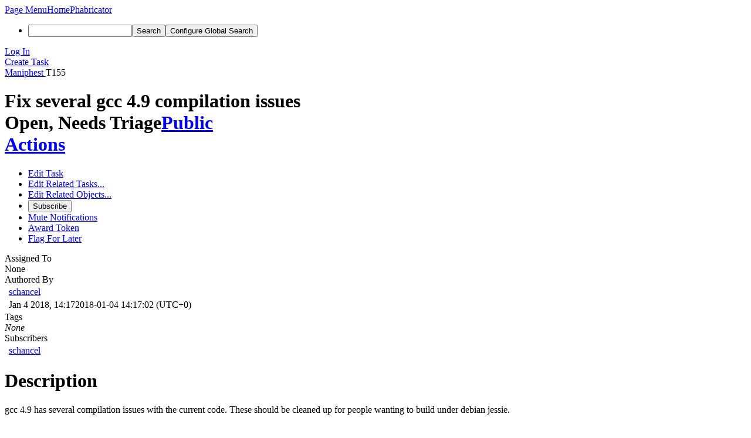

--- FILE ---
content_type: text/html; charset=UTF-8
request_url: https://reviews.bitcoinabc.org/T155
body_size: 4723
content:
<!DOCTYPE html><html><head><meta charset="UTF-8" /><title>⚓ T155 Fix several gcc 4.9 compilation issues</title><meta name="viewport" content="width=device-width, initial-scale=1, user-scalable=no" /><link rel="mask-icon" color="#3D4B67" href="https://files.bitcoinabc.org/res/phabricator/db699fe1/rsrc/favicons/mask-icon.svg" /><link rel="apple-touch-icon" sizes="76x76" href="https://files.bitcoinabc.org/file/data/w7rlwpdceocwej4vtjj3/PHID-FILE-ybwimq3n5wggdfhdo5wt/favicon" /><link rel="apple-touch-icon" sizes="120x120" href="https://files.bitcoinabc.org/file/data/hram6q4fmoqmsazqad6c/PHID-FILE-ut7te2vsqyh4bjfo6j3u/favicon" /><link rel="apple-touch-icon" sizes="152x152" href="https://files.bitcoinabc.org/file/data/3oeep3hvad2skwtlyto3/PHID-FILE-4nrv44etb4pyuq2rnjp7/favicon" /><link rel="icon" id="favicon" href="https://files.bitcoinabc.org/file/data/bq6sllh6brkjfa3gxgfb/PHID-FILE-g44whlm3zzziqlxtjmwo/favicon" /><meta name="referrer" content="no-referrer" /><link rel="stylesheet" type="text/css" href="https://files.bitcoinabc.org/res/defaultX/phabricator/00a2e7f4/core.pkg.css" /><script type="text/javascript" src="https://files.bitcoinabc.org/res/defaultX/phabricator/98e6504a/rsrc/externals/javelin/core/init.js"></script></head><body class="device-desktop platform-mac phui-theme-blindigo"><div class="main-page-frame" id="main-page-frame"><div id="phabricator-standard-page" class="phabricator-standard-page"><div class="phabricator-main-menu phabricator-main-menu-background" id="UQ0_33"><a class=" phabricator-core-user-menu phabricator-core-user-mobile-menu" href="#" role="button" data-sigil="phui-dropdown-menu" data-meta="0_29"><span class="aural-only">Page Menu</span><span class="visual-only phui-icon-view phui-font-fa fa-bars" data-meta="0_30" aria-hidden="true"></span><span class="caret"></span></a><a class="phabricator-main-menu-search-button phabricator-expand-application-menu" data-sigil="jx-toggle-class" data-meta="0_28"><span class="phabricator-menu-button-icon phui-icon-view phui-font-fa fa-search" id="UQ0_44"></span></a><a class="phabricator-main-menu-brand" href="/"><span class="aural-only">Home</span><span class="phabricator-main-menu-eye" style=""></span><span class="phabricator-wordmark">Phabricator</span></a><ul class="phui-list-view phabricator-search-menu"><li class="phui-list-item-view phui-list-item-type-link phabricator-main-menu-search"><div class="" data-sigil=""><form action="/search/" method="POST"><input type="hidden" name="__csrf__" value="B@4vjqpknceb6fa2e46b97219f" /><input type="hidden" name="__form__" value="1" /><div class="phabricator-main-menu-search-container"><input type="text" name="query" id="UQ0_45" autocomplete="off" autocorrect="off" autocapitalize="off" spellcheck="false" /><button id="UQ0_47" class="phui-icon-view phui-font-fa fa-search"><span class="aural-only">Search</span></button><button class="button dropdown has-icon phui-button-default phabricator-main-menu-search-dropdown" id="UQ0_48" data-sigil="global-search-dropdown" data-meta="0_31"><span class="aural-only">Configure Global Search</span><span class="visual-only phui-icon-view phui-font-fa fa-globe" data-sigil="global-search-dropdown-icon" data-meta="0_32" aria-hidden="true"></span><span class="caret"></span></button><input type="hidden" name="search:scope" value="all" data-sigil="global-search-dropdown-input" /><input type="hidden" id="UQ0_49" name="search:application" value="PhabricatorManiphestApplication" data-sigil="global-search-dropdown-app" /><input type="hidden" name="search:primary" value="true" /><div id="UQ0_46" class="phabricator-main-menu-search-target"></div></div></form></div></li></ul><a class=" phabricator-core-login-button" href="https://reviews.bitcoinabc.org/auth/start/?next=%2FT155" role="button"><div class="phui-button-text">Log In</div></a></div><div id="phabricator-standard-page-body" class="phabricator-standard-page-body"><div class="phui-crumbs-view phui-crumbs-border"><div class="phui-crumbs-actions"><a href="/maniphest/task/edit/nocreate/" class="phui-crumbs-action" data-sigil="workflow"><span class="visual-only phui-icon-view phui-font-fa fa-plus-square" data-meta="0_33" aria-hidden="true"></span><span class="phui-crumbs-action-name">Create Task</span></a></div><a href="/maniphest/" class="phui-crumb-view phui-crumb-has-icon"><span class="visual-only phui-icon-view phui-font-fa fa-anchor" data-meta="0_34" aria-hidden="true"></span><span class="phui-crumb-name"> Maniphest</span> </a><span class="visual-only phui-icon-view phui-font-fa fa-angle-right phui-crumb-divider phui-crumb-view" data-meta="0_35" aria-hidden="true"></span><span class="phui-crumb-view phabricator-last-crumb"><span class="phui-crumb-name"> T155</span> </span></div><div class="phui-two-column-view phui-side-column-right "><div class="phui-two-column-container"><div class="phui-two-column-header"><div class="phui-header-shell phui-header-tall "><h1 class="phui-header-view"><div class="phui-header-row"><div class="phui-header-col2"><span class="phui-header-header"><span class="visual-only phui-icon-view phui-font-fa fa-exclamation-circle violet phui-header-icon" data-meta="0_24" aria-hidden="true"></span>Fix several gcc 4.9 compilation issues</span><div class="phui-header-subheader"><span class="phui-tag-view phui-tag-type-shade phui-tag-grey phui-tag-shade phui-tag-icon-view "><span class="phui-tag-core "><span class="visual-only phui-icon-view phui-font-fa fa-square-o" data-meta="0_27" aria-hidden="true"></span>Open, Needs Triage</span></span><span class="policy-header-callout"><span class="visual-only phui-icon-view phui-font-fa fa-globe bluegrey" data-meta="0_26" aria-hidden="true"></span><a class="policy-link" href="/policy/explain/PHID-TASK-ptzg2ktex5m7wtu62arh/view/" data-sigil="workflow">Public</a></span></div></div><div class="phui-header-col3"><div class="phui-header-action-links"><a class="button button-grey has-icon has-text phui-button-default phui-mobile-menu msl phui-header-action-link" href="#" role="button" data-sigil="phui-dropdown-menu" data-meta="0_22"><span class="visual-only phui-icon-view phui-font-fa fa-bars" data-meta="0_23" aria-hidden="true"></span><div class="phui-button-text">Actions</div></a></div></div></div></h1></div></div><div class="phui-two-column-content"><div class="phui-two-column-row grouped"><div class="phui-side-column"><div class=""><div class="phui-box phui-box-border phui-object-box mlt mll mlr phui-two-column-properties"><ul class="phabricator-action-list-view " id="UQ0_0"><li id="UQ0_4" class="phabricator-action-view phabricator-action-view-disabled phabricator-action-view-href action-has-icon" style=""><a href="/maniphest/task/edit/155/" class="phabricator-action-view-item" data-sigil="workflow"><span class="visual-only phui-icon-view phui-font-fa fa-pencil grey phabricator-action-view-icon" data-meta="0_5" aria-hidden="true"></span>Edit Task</a></li><li id="UQ0_11" class="phabricator-action-view phabricator-action-view-disabled phabricator-action-view-submenu phabricator-action-view-href action-has-icon" style="" data-sigil="phui-submenu" data-meta="0_7"><a href="#" class="phabricator-action-view-item" data-sigil="keep-open"><span class="visual-only phui-icon-view phui-font-fa fa-anchor grey phabricator-action-view-icon" data-meta="0_6" aria-hidden="true"></span>Edit Related Tasks...<span class="caret-right" id="UQ0_5"></span></a></li><li id="UQ0_6" class="phabricator-action-view phabricator-action-view-disabled phabricator-action-view-href action-has-icon" style="display: none; margin-left: 16px;"><a href="/maniphest/task/subtask/155/" class="phabricator-action-view-item" data-sigil="workflow"><span class="visual-only phui-icon-view phui-font-fa fa-level-down grey phabricator-action-view-icon" data-meta="0_8" aria-hidden="true"></span>Create Subtask</a></li><li id="UQ0_7" class="phabricator-action-view phabricator-action-view-disabled phabricator-action-view-href action-has-icon" style="display: none; margin-left: 16px;"><a href="/search/rel/task.has-parent/PHID-TASK-ptzg2ktex5m7wtu62arh/" class="phabricator-action-view-item" data-sigil="workflow"><span class="visual-only phui-icon-view phui-font-fa fa-chevron-circle-up grey phabricator-action-view-icon" data-meta="0_9" aria-hidden="true"></span>Edit Parent Tasks</a></li><li id="UQ0_8" class="phabricator-action-view phabricator-action-view-disabled phabricator-action-view-href action-has-icon" style="display: none; margin-left: 16px;"><a href="/search/rel/task.has-subtask/PHID-TASK-ptzg2ktex5m7wtu62arh/" class="phabricator-action-view-item" data-sigil="workflow"><span class="visual-only phui-icon-view phui-font-fa fa-chevron-circle-down grey phabricator-action-view-icon" data-meta="0_10" aria-hidden="true"></span>Edit Subtasks</a></li><li id="UQ0_9" class="phabricator-action-view phabricator-action-view-disabled phabricator-action-view-href action-has-icon" style="display: none; margin-left: 16px;"><a href="/search/rel/task.merge-in/PHID-TASK-ptzg2ktex5m7wtu62arh/" class="phabricator-action-view-item" data-sigil="workflow"><span class="visual-only phui-icon-view phui-font-fa fa-compress grey phabricator-action-view-icon" data-meta="0_11" aria-hidden="true"></span>Merge Duplicates In</a></li><li id="UQ0_10" class="phabricator-action-view phabricator-action-view-disabled phabricator-action-view-href action-has-icon" style="display: none; margin-left: 16px;"><a href="/search/rel/task.close-as-duplicate/PHID-TASK-ptzg2ktex5m7wtu62arh/" class="phabricator-action-view-item" data-sigil="workflow"><span class="visual-only phui-icon-view phui-font-fa fa-times grey phabricator-action-view-icon" data-meta="0_12" aria-hidden="true"></span>Close As Duplicate</a></li><li id="UQ0_21" class="phabricator-action-view phabricator-action-view-disabled phabricator-action-view-submenu phabricator-action-view-href action-has-icon" style="" data-sigil="phui-submenu" data-meta="0_14"><a href="#" class="phabricator-action-view-item" data-sigil="keep-open"><span class="visual-only phui-icon-view phui-font-fa fa-link grey phabricator-action-view-icon" data-meta="0_13" aria-hidden="true"></span>Edit Related Objects...<span class="caret-right" id="UQ0_17"></span></a></li><li id="UQ0_18" class="phabricator-action-view phabricator-action-view-disabled phabricator-action-view-href action-has-icon" style="display: none; margin-left: 16px;"><a href="/search/rel/task.has-commit/PHID-TASK-ptzg2ktex5m7wtu62arh/" class="phabricator-action-view-item" data-sigil="workflow"><span class="visual-only phui-icon-view phui-font-fa fa-code grey phabricator-action-view-icon" data-meta="0_15" aria-hidden="true"></span>Edit Commits</a></li><li id="UQ0_19" class="phabricator-action-view phabricator-action-view-disabled phabricator-action-view-href action-has-icon" style="display: none; margin-left: 16px;"><a href="/search/rel/task.has-mock/PHID-TASK-ptzg2ktex5m7wtu62arh/" class="phabricator-action-view-item" data-sigil="workflow"><span class="visual-only phui-icon-view phui-font-fa fa-camera-retro grey phabricator-action-view-icon" data-meta="0_16" aria-hidden="true"></span>Edit Mocks</a></li><li id="UQ0_20" class="phabricator-action-view phabricator-action-view-disabled phabricator-action-view-href action-has-icon" style="display: none; margin-left: 16px;"><a href="/search/rel/task.has-revision/PHID-TASK-ptzg2ktex5m7wtu62arh/" class="phabricator-action-view-item" data-sigil="workflow"><span class="visual-only phui-icon-view phui-font-fa fa-cog grey phabricator-action-view-icon" data-meta="0_17" aria-hidden="true"></span>Edit Revisions</a></li><li id="UQ0_26" class="phabricator-action-view phabricator-action-view-disabled phabricator-action-view-href action-has-icon" style=""><form action="/subscriptions/add/PHID-TASK-ptzg2ktex5m7wtu62arh/" method="POST" data-sigil="workflow"><input type="hidden" name="__csrf__" value="B@4vjqpknceb6fa2e46b97219f" /><input type="hidden" name="__form__" value="1" /><button class="phabricator-action-view-item"><span class="visual-only phui-icon-view phui-font-fa fa-plus-circle grey phabricator-action-view-icon" data-meta="0_18" aria-hidden="true"></span>Subscribe</button></form></li><li id="UQ0_28" class="phabricator-action-view phabricator-action-view-disabled phabricator-action-view-href action-has-icon" style=""><a href="/subscriptions/mute/PHID-TASK-ptzg2ktex5m7wtu62arh/" class="phabricator-action-view-item" data-sigil="workflow"><span class="visual-only phui-icon-view phui-font-fa fa-volume-up grey phabricator-action-view-icon" data-meta="0_19" aria-hidden="true"></span>Mute Notifications</a></li><li id="UQ0_30" class="phabricator-action-view phabricator-action-view-disabled phabricator-action-view-href action-has-icon" style=""><a href="/token/give/PHID-TASK-ptzg2ktex5m7wtu62arh/" class="phabricator-action-view-item" data-sigil="workflow"><span class="visual-only phui-icon-view phui-font-fa fa-trophy grey phabricator-action-view-icon" data-meta="0_20" aria-hidden="true"></span>Award Token</a></li><li id="UQ0_32" class="phabricator-action-view phabricator-action-view-disabled phabricator-action-view-href action-has-icon" style=""><a href="/flag/edit/PHID-TASK-ptzg2ktex5m7wtu62arh/" class="phabricator-action-view-item" data-sigil="workflow"><span class="visual-only phui-icon-view phui-font-fa fa-flag grey phabricator-action-view-icon" data-meta="0_21" aria-hidden="true"></span>Flag For Later</a></li></ul><div class="phui-curtain-panel "><div class="phui-curtain-panel-header">Assigned To</div><div class="phui-curtain-panel-body"><div class="phui-curtain-object-ref-list-view "><div class="phui-curtain-object-ref-list-view-empty">None</div></div></div></div><div class="phui-curtain-panel "><div class="phui-curtain-panel-header">Authored By</div><div class="phui-curtain-panel-body"><div class="phui-curtain-object-ref-list-view "><div class="phui-curtain-object-ref-view "><table><tbody><tr class="phui-curtain-object-ref-view-with-content"><td rowspan="2" class="phui-curtain-object-ref-view-image-cell"><a style="background-image: url(https://files.bitcoinabc.org/file/data/ctotklflcnlr4yqxmuti/PHID-FILE-nsuleiygxtxaxyluuacs/profile)" href="/p/schancel/" class="visual-only" aria-hidden="true"></a></td><td class="phui-curtain-object-ref-view-title-cell"><a href="/p/schancel/" class="phui-handle phui-link-person">schancel</a></td></tr><tr><td class="phui-curtain-object-ref-view-epoch-cell"><span class="screen-only">Jan 4 2018, 14:17</span><span class="print-only" aria-hidden="true">2018-01-04 14:17:02 (UTC+0)</span></td></tr></tbody></table></div></div></div></div><div class="phui-curtain-panel "><div class="phui-curtain-panel-header">Tags</div><div class="phui-curtain-panel-body"><em>None</em></div></div><div class="phui-curtain-panel "><div class="phui-curtain-panel-header">Subscribers</div><div class="phui-curtain-panel-body"><div class="phui-curtain-object-ref-list-view "><div class="phui-curtain-object-ref-view "><table><tbody><tr class="phui-curtain-object-ref-view-without-content"><td class="phui-curtain-object-ref-view-image-cell"><a style="background-image: url(https://files.bitcoinabc.org/file/data/ctotklflcnlr4yqxmuti/PHID-FILE-nsuleiygxtxaxyluuacs/profile)" href="/p/schancel/" class="visual-only" aria-hidden="true"></a></td><td class="phui-curtain-object-ref-view-title-cell"><a href="/p/schancel/" class="phui-handle phui-link-person">schancel</a></td></tr></tbody></table></div></div></div></div></div></div></div><div class="phui-main-column"><div class="phui-box phui-box-border phui-object-box mlt mll mlr phui-box-blue-property "><div class="phui-header-shell "><h1 class="phui-header-view"><div class="phui-header-row"><div class="phui-header-col2"><span class="phui-header-header">Description</span></div><div class="phui-header-col3"></div></div></h1></div><div class="phui-property-list-section"><div class="phui-property-list-text-content"><div class="phabricator-remarkup"><div class="phabricator-remarkup"><p>gcc 4.9 has several compilation issues with the current code.  These should be cleaned up for people wanting to build under debian jessie.</p></div></div></div></div></div><div class="phui-timeline-view" id="UQ0_2"><h3 class="aural-only">Event Timeline</h3><div class="phui-timeline-event-view phui-timeline-spacer"></div><div class="phui-timeline-shell" data-sigil="transaction anchor-container" data-meta="0_4"><div class="phui-timeline-event-view phui-timeline-minor-event"><div class="phui-timeline-content"><a style="background-image: url(https://files.bitcoinabc.org/file/data/ctotklflcnlr4yqxmuti/PHID-FILE-nsuleiygxtxaxyluuacs/profile)" class="visual-only phui-timeline-image" href="/p/schancel/" aria-hidden="true"></a><div class="phui-timeline-wedge" style=""></div><div class="phui-timeline-group"><a name="2082" id="2082" class="phabricator-anchor-view"></a><div class="phui-timeline-title phui-timeline-title-with-icon"><span class="phui-timeline-icon-fill"><span class="visual-only phui-icon-view phui-font-fa fa-pencil phui-timeline-icon" data-meta="0_3" aria-hidden="true"></span></span><a href="/p/schancel/" class="phui-handle phui-link-person" data-sigil="hovercard" data-meta="0_0">schancel</a> created this task.<span class="phui-timeline-extra"><a href="#2082" data-sigil="has-tooltip" data-meta="0_2"><span class="screen-only">Jan 4 2018, 14:17</span><span class="print-only" aria-hidden="true">2018-01-04 14:17:02 (UTC+0)</span></a></span></div></div></div></div></div><div class="phui-timeline-event-view phui-timeline-spacer"></div><div class="phui-timeline-event-view the-worlds-end"></div></div></div></div></div><div class="phui-two-column-content phui-two-column-footer"></div></div></div></div></div></div><script type="text/javascript" src="https://files.bitcoinabc.org/res/defaultX/phabricator/d2de90d9/core.pkg.js"></script><data data-javelin-init-kind="merge" data-javelin-init-data="{&quot;block&quot;:0,&quot;data&quot;:[{&quot;hovercardSpec&quot;:{&quot;objectPHID&quot;:&quot;PHID-USER-4uk2pjxi5bgjx46p3aud&quot;}},{&quot;hovercardSpec&quot;:{&quot;objectPHID&quot;:&quot;PHID-TASK-ptzg2ktex5m7wtu62arh&quot;}},{&quot;tip&quot;:&quot;Via Web&quot;},[],{&quot;phid&quot;:&quot;PHID-XACT-TASK-3vimhs734mmduqx&quot;,&quot;anchor&quot;:&quot;2082&quot;},[],[],{&quot;itemIDs&quot;:[&quot;UQ0_6&quot;,&quot;UQ0_7&quot;,&quot;UQ0_8&quot;,&quot;UQ0_9&quot;,&quot;UQ0_10&quot;],&quot;caretID&quot;:&quot;UQ0_5&quot;},[],[],[],[],[],[],{&quot;itemIDs&quot;:[&quot;UQ0_18&quot;,&quot;UQ0_19&quot;,&quot;UQ0_20&quot;],&quot;caretID&quot;:&quot;UQ0_17&quot;},[],[],[],[],[],[],[],{&quot;menuID&quot;:&quot;UQ0_0&quot;},[],[],[],[],[],{&quot;map&quot;:{&quot;UQ0_33&quot;:&quot;phabricator-search-menu-expanded&quot;,&quot;UQ0_44&quot;:&quot;menu-icon-selected&quot;}},{&quot;items&quot;:&quot;\u003cul class=\&quot;phabricator-action-list-view \&quot;\u003e\u003cli id=\&quot;UQ0_35\&quot; class=\&quot;phabricator-action-view phabricator-action-view-type-label\&quot; style=\&quot;\&quot;\u003e\u003cspan class=\&quot;phabricator-action-view-item\&quot;\u003eQueries\u003c\/span\u003e\u003c\/li\u003e\u003cli id=\&quot;UQ0_37\&quot; class=\&quot;phabricator-action-view phabricator-action-view-href phabricator-action-view-type-link\&quot; style=\&quot;\&quot;\u003e\u003ca href=\&quot;\/maniphest\/query\/open\/\&quot; class=\&quot;phabricator-action-view-item\&quot;\u003eOpen Tasks\u003c\/a\u003e\u003c\/li\u003e\u003cli id=\&quot;UQ0_39\&quot; class=\&quot;phabricator-action-view phabricator-action-view-href phabricator-action-view-type-link\&quot; style=\&quot;\&quot;\u003e\u003ca href=\&quot;\/maniphest\/query\/all\/\&quot; class=\&quot;phabricator-action-view-item\&quot;\u003eAll Tasks\u003c\/a\u003e\u003c\/li\u003e\u003cli id=\&quot;UQ0_41\&quot; class=\&quot;phabricator-action-view phabricator-action-view-type-label\&quot; style=\&quot;\&quot;\u003e\u003cspan class=\&quot;phabricator-action-view-item\&quot;\u003eSearch\u003c\/span\u003e\u003c\/li\u003e\u003cli id=\&quot;UQ0_43\&quot; class=\&quot;phabricator-action-view phabricator-action-view-href phabricator-action-view-type-link\&quot; style=\&quot;\&quot;\u003e\u003ca href=\&quot;\/maniphest\/query\/advanced\/\&quot; class=\&quot;phabricator-action-view-item\&quot;\u003eAdvanced Search\u003c\/a\u003e\u003c\/li\u003e\u003c\/ul\u003e&quot;},[],{&quot;items&quot;:[{&quot;name&quot;:&quot;Search&quot;},{&quot;icon&quot;:&quot;fa-globe&quot;,&quot;name&quot;:&quot;All Documents&quot;,&quot;value&quot;:&quot;all&quot;},{&quot;icon&quot;:&quot;fa-anchor&quot;,&quot;name&quot;:&quot;Current Application&quot;,&quot;value&quot;:&quot;application&quot;},{&quot;name&quot;:&quot;Saved Queries&quot;},{&quot;icon&quot;:&quot;fa-certificate&quot;,&quot;name&quot;:&quot;Open Documents&quot;,&quot;value&quot;:&quot;open&quot;},{&quot;icon&quot;:&quot;fa-certificate&quot;,&quot;name&quot;:&quot;Open Tasks&quot;,&quot;value&quot;:&quot;open-tasks&quot;},{&quot;name&quot;:&quot;More Options&quot;},{&quot;icon&quot;:&quot;fa-search-plus&quot;,&quot;name&quot;:&quot;Advanced Search&quot;,&quot;href&quot;:&quot;\/search\/query\/advanced\/&quot;},{&quot;icon&quot;:&quot;fa-book&quot;,&quot;name&quot;:&quot;User Guide: Search&quot;,&quot;href&quot;:&quot;https:\/\/secure.phabricator.com\/diviner\/find\/?name=Search%20User%20Guide&amp;type=article&amp;jump=1&quot;}],&quot;icon&quot;:&quot;fa-globe&quot;,&quot;value&quot;:&quot;all&quot;},[],[],[],[]]}"></data><data data-javelin-init-kind="behaviors" data-javelin-init-data="{&quot;refresh-csrf&quot;:[{&quot;tokenName&quot;:&quot;__csrf__&quot;,&quot;header&quot;:&quot;X-Phabricator-Csrf&quot;,&quot;viaHeader&quot;:&quot;X-Phabricator-Via&quot;,&quot;current&quot;:&quot;B@4vjqpknceb6fa2e46b97219f&quot;}],&quot;history-install&quot;:[]}"></data><data data-javelin-init-kind="behaviors" data-javelin-init-data="{&quot;phui-hovercards&quot;:[],&quot;phabricator-transaction-list&quot;:[],&quot;phabricator-show-older-transactions&quot;:[{&quot;timelineID&quot;:&quot;UQ0_2&quot;,&quot;viewData&quot;:[]}],&quot;phabricator-watch-anchor&quot;:[],&quot;phabricator-tooltips&quot;:[],&quot;phui-submenu&quot;:[],&quot;phui-dropdown-menu&quot;:[],&quot;workflow&quot;:[],&quot;lightbox-attachments&quot;:[],&quot;aphront-form-disable-on-submit&quot;:[],&quot;toggle-class&quot;:[],&quot;phabricator-gesture&quot;:[],&quot;device&quot;:[],&quot;high-security-warning&quot;:[{&quot;show&quot;:false,&quot;uri&quot;:&quot;\/auth\/session\/downgrade\/&quot;,&quot;message&quot;:&quot;Your session is in high security mode. When you finish using it, click here to leave.&quot;}],&quot;phabricator-keyboard-shortcuts&quot;:[{&quot;helpURI&quot;:&quot;\/help\/keyboardshortcut\/&quot;,&quot;searchID&quot;:&quot;UQ0_45&quot;,&quot;pht&quot;:{&quot;\/&quot;:&quot;Give keyboard focus to the search box.&quot;,&quot;?&quot;:&quot;Show keyboard shortcut help for the current page.&quot;}}],&quot;phabricator-search-typeahead&quot;:[{&quot;id&quot;:&quot;UQ0_46&quot;,&quot;input&quot;:&quot;UQ0_45&quot;,&quot;button&quot;:&quot;UQ0_47&quot;,&quot;selectorID&quot;:&quot;UQ0_48&quot;,&quot;applicationID&quot;:&quot;UQ0_49&quot;,&quot;defaultApplicationIcon&quot;:&quot;fa-dot-circle-o&quot;,&quot;appScope&quot;:&quot;application&quot;,&quot;src&quot;:&quot;\/typeahead\/class\/PhabricatorSearchDatasource\/&quot;,&quot;limit&quot;:10,&quot;placeholder&quot;:&quot;Search&quot;,&quot;scopeUpdateURI&quot;:&quot;\/settings\/adjust\/?key=search-scope&quot;}],&quot;quicksand-blacklist&quot;:[{&quot;patterns&quot;:[&quot;\/phame\/live\/.*&quot;,&quot;\/conpherence\/.*&quot;,&quot;\/Z\\d+&quot;,&quot;\/file\/(data|download)\/.*&quot;,&quot;\/phortune\/.*&quot;,&quot;\/auth\/.*&quot;]}]}"></data></body></html>